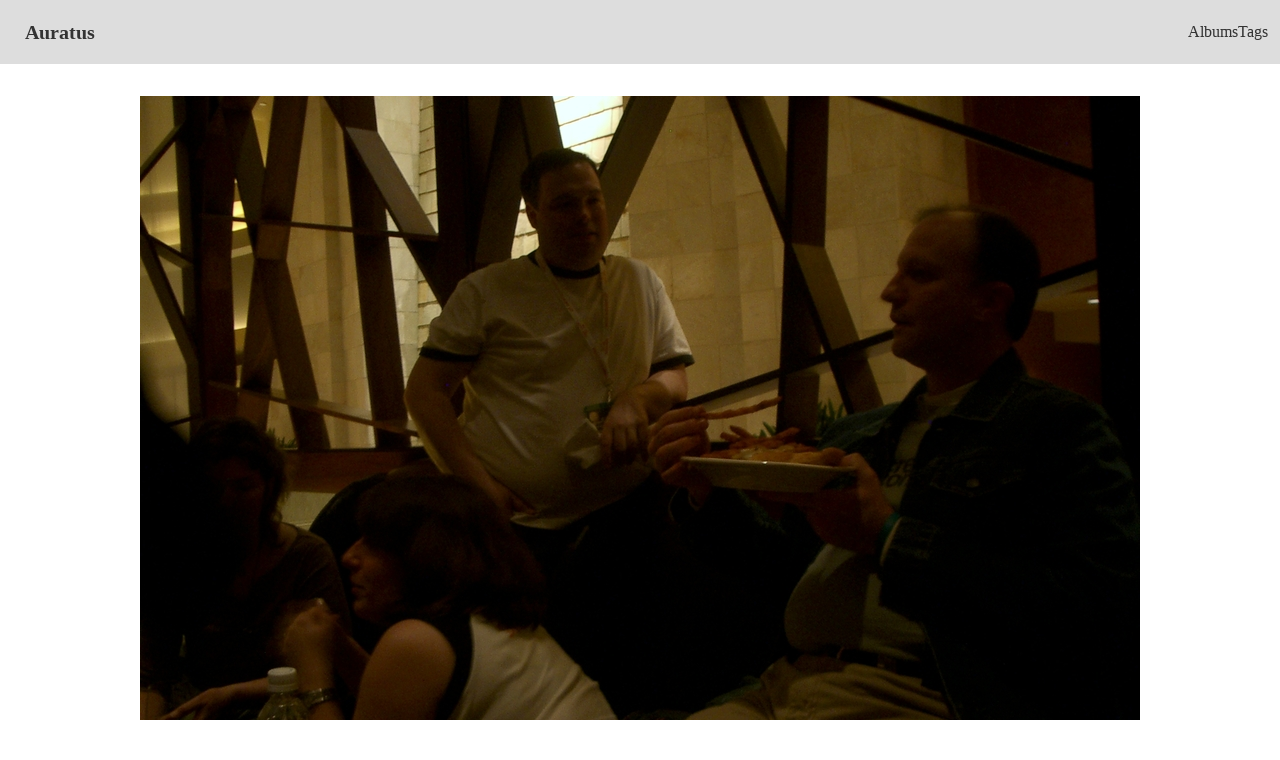

--- FILE ---
content_type: text/html; charset=utf-8
request_url: https://auratus.thraxil.org/photo/49033
body_size: 1032
content:
<!DOCTYPE html>
<html lang="en" data-theme="wireframe">
  <head>
    <meta charset="utf-8">
    <meta http-equiv="X-UA-Compatible" content="IE=edge">
    <meta name="viewport" content="width=device-width, initial-scale=1.0">
    <meta name="csrf-token" content="VwgxKxFNKgo-CRw0BAFmOxgjRCtRG0UtbESCZ4SnTVoN3R6nubviaqsy">
    <title>
Auratus
    </title>
    <link phx-track-static rel="stylesheet" href="/assets/app-a3f32bbc62edcd4e835580a566953be3.css?vsn=d">
    <script defer phx-track-static type="text/javascript" src="/assets/app-bc87a4ecb2ab4fc7f233337c8d8630ec.js?vsn=d">
    </script>
  </head>
  <body class="bg-base-100">
    <div class="navbar bg-base-300">
      <div class="flex-1">
<a class="btn btn-ghost normal-case text-xl" href="/?page=1">Auratus</a>
      </div>
      <div class="flex-none">
        <ul class="menu menu-horizontal px-1">
          <li><a href="/album">Albums</a></li>
          <li><a href="/tag">Tags</a></li>

        </ul>
      </div>
    </div>
<main>
  <p class="alert alert-info" role="alert"></p>
  <p class="alert alert-danger" role="alert"></p>
<div class="card max-h-fit">
  <div class="card-body">
    <figure><img alt="WaSP post-meeting drinking" class="max-h-fit" src="https://d2f33fmhbh7cs9.cloudfront.net/image/1e2d80778daaa05294d7de7ec7700c2fbef913ed/1000w800h/49033.jpg"></figure>

    <h2 class="card-title">WaSP post-meeting drinking</h2>

      <p>Taken: 2006-03-13T21:58:46Z</p>

    <p>Uploaded: 2006-03-17T10:18:41</p>

  </div>

    <h3>Albums</h3>

      <div class="text-sm breadcrumbs">
        <ul>
          <li><a href="/?page=1">Auratus</a></li>
          <li><a href="/album">Albums</a></li>
          <li><a href="/album/985">SXSWi 2006</a></li>
        </ul>
      </div>



    <h3>Tags</h3>
    <ul>

        <li class="badge">
<a href="/tag/sxsw2006">sxsw2006</a>
        </li>

        <li class="badge">
<a href="/tag/2006">2006</a>
        </li>

        <li class="badge">
<a href="/tag/sxsw">sxsw</a>
        </li>

        <li class="badge">
<a href="/tag/texas">texas</a>
        </li>

        <li class="badge">
<a href="/tag/austin">austin</a>
        </li>

        <li class="badge">
<a href="/tag/kimberlyblessing">kimberlyblessing</a>
        </li>

        <li class="badge">
<a href="/tag/thomasvanderwal">thomasvanderwal</a>
        </li>

    </ul>

</div>
</main>
  </body>
</html>